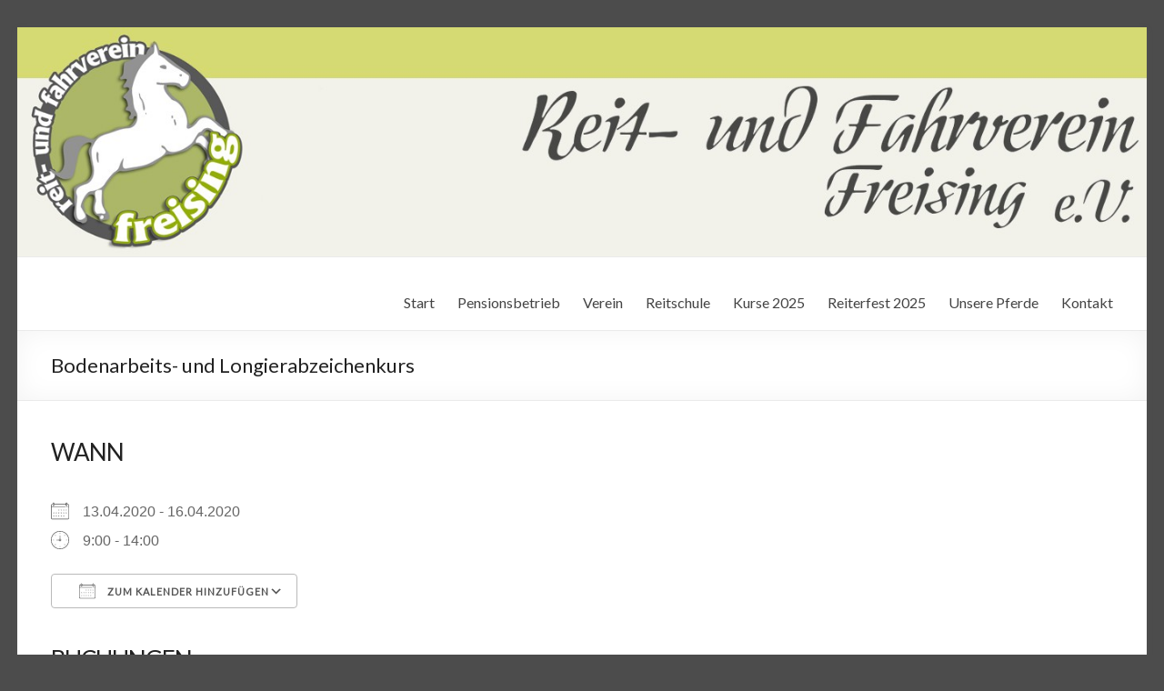

--- FILE ---
content_type: text/html; charset=UTF-8
request_url: https://www.rfv-freising.de/veranstaltungen/bodenarbeits-und-longierabzeichenkurs-2020/
body_size: 54849
content:
<!DOCTYPE html>
<!--[if IE 7]>
<html class="ie ie7" lang="de">
<![endif]-->
<!--[if IE 8]>
<html class="ie ie8" lang="de">
<![endif]-->
<!--[if !(IE 7) & !(IE 8)]><!-->
<html lang="de">
<!--<![endif]-->
<head>
	<meta charset="UTF-8" />
	<meta name="viewport" content="width=device-width, initial-scale=1">
	<link rel="profile" href="http://gmpg.org/xfn/11" />
	<title>Bodenarbeits- und Longierabzeichenkurs &#8211; Reit- und Fahrverein Freising</title>
<meta name='robots' content='max-image-preview:large' />
	<style>img:is([sizes="auto" i], [sizes^="auto," i]) { contain-intrinsic-size: 3000px 1500px }</style>
	<link rel='dns-prefetch' href='//vereinonline.org' />
<link rel='dns-prefetch' href='//fonts.googleapis.com' />
<link rel="alternate" type="application/rss+xml" title="Reit- und Fahrverein Freising &raquo; Feed" href="https://www.rfv-freising.de/feed/" />
<link rel="alternate" type="application/rss+xml" title="Reit- und Fahrverein Freising &raquo; Kommentar-Feed" href="https://www.rfv-freising.de/comments/feed/" />
<script type="text/javascript">
/* <![CDATA[ */
window._wpemojiSettings = {"baseUrl":"https:\/\/s.w.org\/images\/core\/emoji\/16.0.1\/72x72\/","ext":".png","svgUrl":"https:\/\/s.w.org\/images\/core\/emoji\/16.0.1\/svg\/","svgExt":".svg","source":{"concatemoji":"https:\/\/www.rfv-freising.de\/wp-includes\/js\/wp-emoji-release.min.js?ver=6.8.3"}};
/*! This file is auto-generated */
!function(s,n){var o,i,e;function c(e){try{var t={supportTests:e,timestamp:(new Date).valueOf()};sessionStorage.setItem(o,JSON.stringify(t))}catch(e){}}function p(e,t,n){e.clearRect(0,0,e.canvas.width,e.canvas.height),e.fillText(t,0,0);var t=new Uint32Array(e.getImageData(0,0,e.canvas.width,e.canvas.height).data),a=(e.clearRect(0,0,e.canvas.width,e.canvas.height),e.fillText(n,0,0),new Uint32Array(e.getImageData(0,0,e.canvas.width,e.canvas.height).data));return t.every(function(e,t){return e===a[t]})}function u(e,t){e.clearRect(0,0,e.canvas.width,e.canvas.height),e.fillText(t,0,0);for(var n=e.getImageData(16,16,1,1),a=0;a<n.data.length;a++)if(0!==n.data[a])return!1;return!0}function f(e,t,n,a){switch(t){case"flag":return n(e,"\ud83c\udff3\ufe0f\u200d\u26a7\ufe0f","\ud83c\udff3\ufe0f\u200b\u26a7\ufe0f")?!1:!n(e,"\ud83c\udde8\ud83c\uddf6","\ud83c\udde8\u200b\ud83c\uddf6")&&!n(e,"\ud83c\udff4\udb40\udc67\udb40\udc62\udb40\udc65\udb40\udc6e\udb40\udc67\udb40\udc7f","\ud83c\udff4\u200b\udb40\udc67\u200b\udb40\udc62\u200b\udb40\udc65\u200b\udb40\udc6e\u200b\udb40\udc67\u200b\udb40\udc7f");case"emoji":return!a(e,"\ud83e\udedf")}return!1}function g(e,t,n,a){var r="undefined"!=typeof WorkerGlobalScope&&self instanceof WorkerGlobalScope?new OffscreenCanvas(300,150):s.createElement("canvas"),o=r.getContext("2d",{willReadFrequently:!0}),i=(o.textBaseline="top",o.font="600 32px Arial",{});return e.forEach(function(e){i[e]=t(o,e,n,a)}),i}function t(e){var t=s.createElement("script");t.src=e,t.defer=!0,s.head.appendChild(t)}"undefined"!=typeof Promise&&(o="wpEmojiSettingsSupports",i=["flag","emoji"],n.supports={everything:!0,everythingExceptFlag:!0},e=new Promise(function(e){s.addEventListener("DOMContentLoaded",e,{once:!0})}),new Promise(function(t){var n=function(){try{var e=JSON.parse(sessionStorage.getItem(o));if("object"==typeof e&&"number"==typeof e.timestamp&&(new Date).valueOf()<e.timestamp+604800&&"object"==typeof e.supportTests)return e.supportTests}catch(e){}return null}();if(!n){if("undefined"!=typeof Worker&&"undefined"!=typeof OffscreenCanvas&&"undefined"!=typeof URL&&URL.createObjectURL&&"undefined"!=typeof Blob)try{var e="postMessage("+g.toString()+"("+[JSON.stringify(i),f.toString(),p.toString(),u.toString()].join(",")+"));",a=new Blob([e],{type:"text/javascript"}),r=new Worker(URL.createObjectURL(a),{name:"wpTestEmojiSupports"});return void(r.onmessage=function(e){c(n=e.data),r.terminate(),t(n)})}catch(e){}c(n=g(i,f,p,u))}t(n)}).then(function(e){for(var t in e)n.supports[t]=e[t],n.supports.everything=n.supports.everything&&n.supports[t],"flag"!==t&&(n.supports.everythingExceptFlag=n.supports.everythingExceptFlag&&n.supports[t]);n.supports.everythingExceptFlag=n.supports.everythingExceptFlag&&!n.supports.flag,n.DOMReady=!1,n.readyCallback=function(){n.DOMReady=!0}}).then(function(){return e}).then(function(){var e;n.supports.everything||(n.readyCallback(),(e=n.source||{}).concatemoji?t(e.concatemoji):e.wpemoji&&e.twemoji&&(t(e.twemoji),t(e.wpemoji)))}))}((window,document),window._wpemojiSettings);
/* ]]> */
</script>
<style id='wp-emoji-styles-inline-css' type='text/css'>

	img.wp-smiley, img.emoji {
		display: inline !important;
		border: none !important;
		box-shadow: none !important;
		height: 1em !important;
		width: 1em !important;
		margin: 0 0.07em !important;
		vertical-align: -0.1em !important;
		background: none !important;
		padding: 0 !important;
	}
</style>
<link rel='stylesheet' id='wp-block-library-css' href='https://www.rfv-freising.de/wp-includes/css/dist/block-library/style.min.css?ver=6.8.3' type='text/css' media='all' />
<style id='wp-block-library-theme-inline-css' type='text/css'>
.wp-block-audio :where(figcaption){color:#555;font-size:13px;text-align:center}.is-dark-theme .wp-block-audio :where(figcaption){color:#ffffffa6}.wp-block-audio{margin:0 0 1em}.wp-block-code{border:1px solid #ccc;border-radius:4px;font-family:Menlo,Consolas,monaco,monospace;padding:.8em 1em}.wp-block-embed :where(figcaption){color:#555;font-size:13px;text-align:center}.is-dark-theme .wp-block-embed :where(figcaption){color:#ffffffa6}.wp-block-embed{margin:0 0 1em}.blocks-gallery-caption{color:#555;font-size:13px;text-align:center}.is-dark-theme .blocks-gallery-caption{color:#ffffffa6}:root :where(.wp-block-image figcaption){color:#555;font-size:13px;text-align:center}.is-dark-theme :root :where(.wp-block-image figcaption){color:#ffffffa6}.wp-block-image{margin:0 0 1em}.wp-block-pullquote{border-bottom:4px solid;border-top:4px solid;color:currentColor;margin-bottom:1.75em}.wp-block-pullquote cite,.wp-block-pullquote footer,.wp-block-pullquote__citation{color:currentColor;font-size:.8125em;font-style:normal;text-transform:uppercase}.wp-block-quote{border-left:.25em solid;margin:0 0 1.75em;padding-left:1em}.wp-block-quote cite,.wp-block-quote footer{color:currentColor;font-size:.8125em;font-style:normal;position:relative}.wp-block-quote:where(.has-text-align-right){border-left:none;border-right:.25em solid;padding-left:0;padding-right:1em}.wp-block-quote:where(.has-text-align-center){border:none;padding-left:0}.wp-block-quote.is-large,.wp-block-quote.is-style-large,.wp-block-quote:where(.is-style-plain){border:none}.wp-block-search .wp-block-search__label{font-weight:700}.wp-block-search__button{border:1px solid #ccc;padding:.375em .625em}:where(.wp-block-group.has-background){padding:1.25em 2.375em}.wp-block-separator.has-css-opacity{opacity:.4}.wp-block-separator{border:none;border-bottom:2px solid;margin-left:auto;margin-right:auto}.wp-block-separator.has-alpha-channel-opacity{opacity:1}.wp-block-separator:not(.is-style-wide):not(.is-style-dots){width:100px}.wp-block-separator.has-background:not(.is-style-dots){border-bottom:none;height:1px}.wp-block-separator.has-background:not(.is-style-wide):not(.is-style-dots){height:2px}.wp-block-table{margin:0 0 1em}.wp-block-table td,.wp-block-table th{word-break:normal}.wp-block-table :where(figcaption){color:#555;font-size:13px;text-align:center}.is-dark-theme .wp-block-table :where(figcaption){color:#ffffffa6}.wp-block-video :where(figcaption){color:#555;font-size:13px;text-align:center}.is-dark-theme .wp-block-video :where(figcaption){color:#ffffffa6}.wp-block-video{margin:0 0 1em}:root :where(.wp-block-template-part.has-background){margin-bottom:0;margin-top:0;padding:1.25em 2.375em}
</style>
<style id='classic-theme-styles-inline-css' type='text/css'>
/*! This file is auto-generated */
.wp-block-button__link{color:#fff;background-color:#32373c;border-radius:9999px;box-shadow:none;text-decoration:none;padding:calc(.667em + 2px) calc(1.333em + 2px);font-size:1.125em}.wp-block-file__button{background:#32373c;color:#fff;text-decoration:none}
</style>
<style id='global-styles-inline-css' type='text/css'>
:root{--wp--preset--aspect-ratio--square: 1;--wp--preset--aspect-ratio--4-3: 4/3;--wp--preset--aspect-ratio--3-4: 3/4;--wp--preset--aspect-ratio--3-2: 3/2;--wp--preset--aspect-ratio--2-3: 2/3;--wp--preset--aspect-ratio--16-9: 16/9;--wp--preset--aspect-ratio--9-16: 9/16;--wp--preset--color--black: #000000;--wp--preset--color--cyan-bluish-gray: #abb8c3;--wp--preset--color--white: #ffffff;--wp--preset--color--pale-pink: #f78da7;--wp--preset--color--vivid-red: #cf2e2e;--wp--preset--color--luminous-vivid-orange: #ff6900;--wp--preset--color--luminous-vivid-amber: #fcb900;--wp--preset--color--light-green-cyan: #7bdcb5;--wp--preset--color--vivid-green-cyan: #00d084;--wp--preset--color--pale-cyan-blue: #8ed1fc;--wp--preset--color--vivid-cyan-blue: #0693e3;--wp--preset--color--vivid-purple: #9b51e0;--wp--preset--gradient--vivid-cyan-blue-to-vivid-purple: linear-gradient(135deg,rgba(6,147,227,1) 0%,rgb(155,81,224) 100%);--wp--preset--gradient--light-green-cyan-to-vivid-green-cyan: linear-gradient(135deg,rgb(122,220,180) 0%,rgb(0,208,130) 100%);--wp--preset--gradient--luminous-vivid-amber-to-luminous-vivid-orange: linear-gradient(135deg,rgba(252,185,0,1) 0%,rgba(255,105,0,1) 100%);--wp--preset--gradient--luminous-vivid-orange-to-vivid-red: linear-gradient(135deg,rgba(255,105,0,1) 0%,rgb(207,46,46) 100%);--wp--preset--gradient--very-light-gray-to-cyan-bluish-gray: linear-gradient(135deg,rgb(238,238,238) 0%,rgb(169,184,195) 100%);--wp--preset--gradient--cool-to-warm-spectrum: linear-gradient(135deg,rgb(74,234,220) 0%,rgb(151,120,209) 20%,rgb(207,42,186) 40%,rgb(238,44,130) 60%,rgb(251,105,98) 80%,rgb(254,248,76) 100%);--wp--preset--gradient--blush-light-purple: linear-gradient(135deg,rgb(255,206,236) 0%,rgb(152,150,240) 100%);--wp--preset--gradient--blush-bordeaux: linear-gradient(135deg,rgb(254,205,165) 0%,rgb(254,45,45) 50%,rgb(107,0,62) 100%);--wp--preset--gradient--luminous-dusk: linear-gradient(135deg,rgb(255,203,112) 0%,rgb(199,81,192) 50%,rgb(65,88,208) 100%);--wp--preset--gradient--pale-ocean: linear-gradient(135deg,rgb(255,245,203) 0%,rgb(182,227,212) 50%,rgb(51,167,181) 100%);--wp--preset--gradient--electric-grass: linear-gradient(135deg,rgb(202,248,128) 0%,rgb(113,206,126) 100%);--wp--preset--gradient--midnight: linear-gradient(135deg,rgb(2,3,129) 0%,rgb(40,116,252) 100%);--wp--preset--font-size--small: 13px;--wp--preset--font-size--medium: 20px;--wp--preset--font-size--large: 36px;--wp--preset--font-size--x-large: 42px;--wp--preset--spacing--20: 0.44rem;--wp--preset--spacing--30: 0.67rem;--wp--preset--spacing--40: 1rem;--wp--preset--spacing--50: 1.5rem;--wp--preset--spacing--60: 2.25rem;--wp--preset--spacing--70: 3.38rem;--wp--preset--spacing--80: 5.06rem;--wp--preset--shadow--natural: 6px 6px 9px rgba(0, 0, 0, 0.2);--wp--preset--shadow--deep: 12px 12px 50px rgba(0, 0, 0, 0.4);--wp--preset--shadow--sharp: 6px 6px 0px rgba(0, 0, 0, 0.2);--wp--preset--shadow--outlined: 6px 6px 0px -3px rgba(255, 255, 255, 1), 6px 6px rgba(0, 0, 0, 1);--wp--preset--shadow--crisp: 6px 6px 0px rgba(0, 0, 0, 1);}:where(.is-layout-flex){gap: 0.5em;}:where(.is-layout-grid){gap: 0.5em;}body .is-layout-flex{display: flex;}.is-layout-flex{flex-wrap: wrap;align-items: center;}.is-layout-flex > :is(*, div){margin: 0;}body .is-layout-grid{display: grid;}.is-layout-grid > :is(*, div){margin: 0;}:where(.wp-block-columns.is-layout-flex){gap: 2em;}:where(.wp-block-columns.is-layout-grid){gap: 2em;}:where(.wp-block-post-template.is-layout-flex){gap: 1.25em;}:where(.wp-block-post-template.is-layout-grid){gap: 1.25em;}.has-black-color{color: var(--wp--preset--color--black) !important;}.has-cyan-bluish-gray-color{color: var(--wp--preset--color--cyan-bluish-gray) !important;}.has-white-color{color: var(--wp--preset--color--white) !important;}.has-pale-pink-color{color: var(--wp--preset--color--pale-pink) !important;}.has-vivid-red-color{color: var(--wp--preset--color--vivid-red) !important;}.has-luminous-vivid-orange-color{color: var(--wp--preset--color--luminous-vivid-orange) !important;}.has-luminous-vivid-amber-color{color: var(--wp--preset--color--luminous-vivid-amber) !important;}.has-light-green-cyan-color{color: var(--wp--preset--color--light-green-cyan) !important;}.has-vivid-green-cyan-color{color: var(--wp--preset--color--vivid-green-cyan) !important;}.has-pale-cyan-blue-color{color: var(--wp--preset--color--pale-cyan-blue) !important;}.has-vivid-cyan-blue-color{color: var(--wp--preset--color--vivid-cyan-blue) !important;}.has-vivid-purple-color{color: var(--wp--preset--color--vivid-purple) !important;}.has-black-background-color{background-color: var(--wp--preset--color--black) !important;}.has-cyan-bluish-gray-background-color{background-color: var(--wp--preset--color--cyan-bluish-gray) !important;}.has-white-background-color{background-color: var(--wp--preset--color--white) !important;}.has-pale-pink-background-color{background-color: var(--wp--preset--color--pale-pink) !important;}.has-vivid-red-background-color{background-color: var(--wp--preset--color--vivid-red) !important;}.has-luminous-vivid-orange-background-color{background-color: var(--wp--preset--color--luminous-vivid-orange) !important;}.has-luminous-vivid-amber-background-color{background-color: var(--wp--preset--color--luminous-vivid-amber) !important;}.has-light-green-cyan-background-color{background-color: var(--wp--preset--color--light-green-cyan) !important;}.has-vivid-green-cyan-background-color{background-color: var(--wp--preset--color--vivid-green-cyan) !important;}.has-pale-cyan-blue-background-color{background-color: var(--wp--preset--color--pale-cyan-blue) !important;}.has-vivid-cyan-blue-background-color{background-color: var(--wp--preset--color--vivid-cyan-blue) !important;}.has-vivid-purple-background-color{background-color: var(--wp--preset--color--vivid-purple) !important;}.has-black-border-color{border-color: var(--wp--preset--color--black) !important;}.has-cyan-bluish-gray-border-color{border-color: var(--wp--preset--color--cyan-bluish-gray) !important;}.has-white-border-color{border-color: var(--wp--preset--color--white) !important;}.has-pale-pink-border-color{border-color: var(--wp--preset--color--pale-pink) !important;}.has-vivid-red-border-color{border-color: var(--wp--preset--color--vivid-red) !important;}.has-luminous-vivid-orange-border-color{border-color: var(--wp--preset--color--luminous-vivid-orange) !important;}.has-luminous-vivid-amber-border-color{border-color: var(--wp--preset--color--luminous-vivid-amber) !important;}.has-light-green-cyan-border-color{border-color: var(--wp--preset--color--light-green-cyan) !important;}.has-vivid-green-cyan-border-color{border-color: var(--wp--preset--color--vivid-green-cyan) !important;}.has-pale-cyan-blue-border-color{border-color: var(--wp--preset--color--pale-cyan-blue) !important;}.has-vivid-cyan-blue-border-color{border-color: var(--wp--preset--color--vivid-cyan-blue) !important;}.has-vivid-purple-border-color{border-color: var(--wp--preset--color--vivid-purple) !important;}.has-vivid-cyan-blue-to-vivid-purple-gradient-background{background: var(--wp--preset--gradient--vivid-cyan-blue-to-vivid-purple) !important;}.has-light-green-cyan-to-vivid-green-cyan-gradient-background{background: var(--wp--preset--gradient--light-green-cyan-to-vivid-green-cyan) !important;}.has-luminous-vivid-amber-to-luminous-vivid-orange-gradient-background{background: var(--wp--preset--gradient--luminous-vivid-amber-to-luminous-vivid-orange) !important;}.has-luminous-vivid-orange-to-vivid-red-gradient-background{background: var(--wp--preset--gradient--luminous-vivid-orange-to-vivid-red) !important;}.has-very-light-gray-to-cyan-bluish-gray-gradient-background{background: var(--wp--preset--gradient--very-light-gray-to-cyan-bluish-gray) !important;}.has-cool-to-warm-spectrum-gradient-background{background: var(--wp--preset--gradient--cool-to-warm-spectrum) !important;}.has-blush-light-purple-gradient-background{background: var(--wp--preset--gradient--blush-light-purple) !important;}.has-blush-bordeaux-gradient-background{background: var(--wp--preset--gradient--blush-bordeaux) !important;}.has-luminous-dusk-gradient-background{background: var(--wp--preset--gradient--luminous-dusk) !important;}.has-pale-ocean-gradient-background{background: var(--wp--preset--gradient--pale-ocean) !important;}.has-electric-grass-gradient-background{background: var(--wp--preset--gradient--electric-grass) !important;}.has-midnight-gradient-background{background: var(--wp--preset--gradient--midnight) !important;}.has-small-font-size{font-size: var(--wp--preset--font-size--small) !important;}.has-medium-font-size{font-size: var(--wp--preset--font-size--medium) !important;}.has-large-font-size{font-size: var(--wp--preset--font-size--large) !important;}.has-x-large-font-size{font-size: var(--wp--preset--font-size--x-large) !important;}
:where(.wp-block-post-template.is-layout-flex){gap: 1.25em;}:where(.wp-block-post-template.is-layout-grid){gap: 1.25em;}
:where(.wp-block-columns.is-layout-flex){gap: 2em;}:where(.wp-block-columns.is-layout-grid){gap: 2em;}
:root :where(.wp-block-pullquote){font-size: 1.5em;line-height: 1.6;}
</style>
<link rel='stylesheet' id='events-manager-css' href='https://www.rfv-freising.de/wp-content/plugins/events-manager/includes/css/events-manager.min.css?ver=7.0.5' type='text/css' media='all' />
<link rel='stylesheet' id='vereinonline-css' href='https://vereinonline.org/admin/webservices/vereinonline/vereinonline.css?ver=6.8.3' type='text/css' media='all' />
<link rel='stylesheet' id='spacious_style-css' href='https://www.rfv-freising.de/wp-content/themes/spacious/style.css?ver=6.8.3' type='text/css' media='all' />
<style id='spacious_style-inline-css' type='text/css'>
.previous a:hover, .next a:hover, a, #site-title a:hover, .main-navigation ul li.current_page_item a, .main-navigation ul li:hover > a, .main-navigation ul li ul li a:hover, .main-navigation ul li ul li:hover > a, .main-navigation ul li.current-menu-item ul li a:hover, .main-navigation ul li:hover > .sub-toggle, .main-navigation a:hover, .main-navigation ul li.current-menu-item a, .main-navigation ul li.current_page_ancestor a, .main-navigation ul li.current-menu-ancestor a, .main-navigation ul li.current_page_item a, .main-navigation ul li:hover > a, .small-menu a:hover, .small-menu ul li.current-menu-item a, .small-menu ul li.current_page_ancestor a, .small-menu ul li.current-menu-ancestor a, .small-menu ul li.current_page_item a, .small-menu ul li:hover > a, .breadcrumb a:hover, .tg-one-half .widget-title a:hover, .tg-one-third .widget-title a:hover, .tg-one-fourth .widget-title a:hover, .pagination a span:hover, #content .comments-area a.comment-permalink:hover, .comments-area .comment-author-link a:hover, .comment .comment-reply-link:hover, .nav-previous a:hover, .nav-next a:hover, #wp-calendar #today, .footer-widgets-area a:hover, .footer-socket-wrapper .copyright a:hover, .read-more, .more-link, .post .entry-title a:hover, .page .entry-title a:hover, .post .entry-meta a:hover, .type-page .entry-meta a:hover, .single #content .tags a:hover, .widget_testimonial .testimonial-icon:before, .header-action .search-wrapper:hover .fa{color:#adb160;}.spacious-button, input[type="reset"], input[type="button"], input[type="submit"], button, #featured-slider .slider-read-more-button, #controllers a:hover, #controllers a.active, .pagination span ,.site-header .menu-toggle:hover, .call-to-action-button, .comments-area .comment-author-link span, a#back-top:before, .post .entry-meta .read-more-link, a#scroll-up, .search-form span, .main-navigation .tg-header-button-wrap.button-one a{background-color:#adb160;}.main-small-navigation li:hover, .main-small-navigation ul > .current_page_item, .main-small-navigation ul > .current-menu-item, .spacious-woocommerce-cart-views .cart-value{background:#adb160;}.main-navigation ul li ul, .widget_testimonial .testimonial-post{border-top-color:#adb160;}blockquote, .call-to-action-content-wrapper{border-left-color:#adb160;}.site-header .menu-toggle:hover.entry-meta a.read-more:hover,#featured-slider .slider-read-more-button:hover,.call-to-action-button:hover,.entry-meta .read-more-link:hover,.spacious-button:hover, input[type="reset"]:hover, input[type="button"]:hover, input[type="submit"]:hover, button:hover{background:#7b7f2e;}.pagination a span:hover, .main-navigation .tg-header-button-wrap.button-one a{border-color:#adb160;}.widget-title span{border-bottom-color:#adb160;}.widget_service_block a.more-link:hover, .widget_featured_single_post a.read-more:hover,#secondary a:hover,logged-in-as:hover  a,.single-page p a:hover{color:#7b7f2e;}.main-navigation .tg-header-button-wrap.button-one a:hover{background-color:#7b7f2e;}
</style>
<link rel='stylesheet' id='spacious-genericons-css' href='https://www.rfv-freising.de/wp-content/themes/spacious/genericons/genericons.css?ver=3.3.1' type='text/css' media='all' />
<link rel='stylesheet' id='spacious-font-awesome-css' href='https://www.rfv-freising.de/wp-content/themes/spacious/font-awesome/css/font-awesome.min.css?ver=4.7.0' type='text/css' media='all' />
<link rel='stylesheet' id='spacious_googlefonts-css' href='//fonts.googleapis.com/css?family=Lato&#038;1&#038;display=swap&#038;ver=1.9.4' type='text/css' media='all' />
<script type="text/javascript" src="https://www.rfv-freising.de/wp-includes/js/jquery/jquery.min.js?ver=3.7.1" id="jquery-core-js"></script>
<script type="text/javascript" src="https://www.rfv-freising.de/wp-includes/js/jquery/jquery-migrate.min.js?ver=3.4.1" id="jquery-migrate-js"></script>
<script type="text/javascript" src="https://www.rfv-freising.de/wp-includes/js/jquery/ui/core.min.js?ver=1.13.3" id="jquery-ui-core-js"></script>
<script type="text/javascript" src="https://www.rfv-freising.de/wp-includes/js/jquery/ui/mouse.min.js?ver=1.13.3" id="jquery-ui-mouse-js"></script>
<script type="text/javascript" src="https://www.rfv-freising.de/wp-includes/js/jquery/ui/sortable.min.js?ver=1.13.3" id="jquery-ui-sortable-js"></script>
<script type="text/javascript" src="https://www.rfv-freising.de/wp-includes/js/jquery/ui/datepicker.min.js?ver=1.13.3" id="jquery-ui-datepicker-js"></script>
<script type="text/javascript" id="jquery-ui-datepicker-js-after">
/* <![CDATA[ */
jQuery(function(jQuery){jQuery.datepicker.setDefaults({"closeText":"Schlie\u00dfen","currentText":"Heute","monthNames":["Januar","Februar","M\u00e4rz","April","Mai","Juni","Juli","August","September","Oktober","November","Dezember"],"monthNamesShort":["Jan.","Feb.","M\u00e4rz","Apr.","Mai","Juni","Juli","Aug.","Sep.","Okt.","Nov.","Dez."],"nextText":"Weiter","prevText":"Zur\u00fcck","dayNames":["Sonntag","Montag","Dienstag","Mittwoch","Donnerstag","Freitag","Samstag"],"dayNamesShort":["So.","Mo.","Di.","Mi.","Do.","Fr.","Sa."],"dayNamesMin":["S","M","D","M","D","F","S"],"dateFormat":"d. MM yy","firstDay":1,"isRTL":false});});
/* ]]> */
</script>
<script type="text/javascript" src="https://www.rfv-freising.de/wp-includes/js/jquery/ui/resizable.min.js?ver=1.13.3" id="jquery-ui-resizable-js"></script>
<script type="text/javascript" src="https://www.rfv-freising.de/wp-includes/js/jquery/ui/draggable.min.js?ver=1.13.3" id="jquery-ui-draggable-js"></script>
<script type="text/javascript" src="https://www.rfv-freising.de/wp-includes/js/jquery/ui/controlgroup.min.js?ver=1.13.3" id="jquery-ui-controlgroup-js"></script>
<script type="text/javascript" src="https://www.rfv-freising.de/wp-includes/js/jquery/ui/checkboxradio.min.js?ver=1.13.3" id="jquery-ui-checkboxradio-js"></script>
<script type="text/javascript" src="https://www.rfv-freising.de/wp-includes/js/jquery/ui/button.min.js?ver=1.13.3" id="jquery-ui-button-js"></script>
<script type="text/javascript" src="https://www.rfv-freising.de/wp-includes/js/jquery/ui/dialog.min.js?ver=1.13.3" id="jquery-ui-dialog-js"></script>
<script type="text/javascript" id="events-manager-js-extra">
/* <![CDATA[ */
var EM = {"ajaxurl":"https:\/\/www.rfv-freising.de\/wp-admin\/admin-ajax.php","locationajaxurl":"https:\/\/www.rfv-freising.de\/wp-admin\/admin-ajax.php?action=locations_search","firstDay":"1","locale":"de","dateFormat":"yy-mm-dd","ui_css":"https:\/\/www.rfv-freising.de\/wp-content\/plugins\/events-manager\/includes\/css\/jquery-ui\/build.min.css","show24hours":"1","is_ssl":"1","autocomplete_limit":"10","calendar":{"breakpoints":{"small":560,"medium":908,"large":false}},"phone":"","datepicker":{"format":"d.m.Y","locale":"de"},"search":{"breakpoints":{"small":650,"medium":850,"full":false}},"url":"https:\/\/www.rfv-freising.de\/wp-content\/plugins\/events-manager","assets":{"input.em-uploader":{"js":{"em-uploader":{"url":"https:\/\/www.rfv-freising.de\/wp-content\/plugins\/events-manager\/includes\/js\/em-uploader.js?v=7.0.5","event":"em_uploader_ready"}}},".em-recurrence-sets, .em-timezone":{"js":{"luxon":{"url":"luxon\/luxon.js?v=7.0.5","event":"em_luxon_ready"}}},".em-booking-form, #em-booking-form, .em-booking-recurring, .em-event-booking-form":{"js":{"em-bookings":{"url":"https:\/\/www.rfv-freising.de\/wp-content\/plugins\/events-manager\/includes\/js\/bookingsform.js?v=7.0.5","event":"em_booking_form_js_loaded"}}}},"cached":"1","bookingInProgress":"Bitte warte, w\u00e4hrend die Buchung abgeschickt wird.","tickets_save":"Ticket speichern","bookingajaxurl":"https:\/\/www.rfv-freising.de\/wp-admin\/admin-ajax.php","bookings_export_save":"Buchungen exportieren","bookings_settings_save":"Einstellungen speichern","booking_delete":"Bist du dir sicher, dass du es l\u00f6schen m\u00f6chtest?","booking_offset":"30","bookings":{"submit_button":{"text":{"default":"Anmeldung abschicken","free":"Anmeldung abschicken","payment":"Anmeldung abschicken","processing":"Verarbeitung \u2026"}},"update_listener":""},"bb_full":"Ausverkauft","bb_book":"Jetzt buchen","bb_booking":"Buche ...","bb_booked":"Buchung abgesendet","bb_error":"Buchung Fehler. Nochmal versuchen?","bb_cancel":"Abbrechen","bb_canceling":"Stornieren ...","bb_cancelled":"Abgesagt","bb_cancel_error":"Stornierung Fehler. Nochmal versuchen?","txt_search":"Suche","txt_searching":"Suche...","txt_loading":"Wird geladen\u00a0\u2026"};
/* ]]> */
</script>
<script type="text/javascript" src="https://www.rfv-freising.de/wp-content/plugins/events-manager/includes/js/events-manager.js?ver=7.0.5" id="events-manager-js"></script>
<script type="text/javascript" src="https://www.rfv-freising.de/wp-content/plugins/events-manager/includes/external/flatpickr/l10n/de.js?ver=7.0.5" id="em-flatpickr-localization-js"></script>
<script type="text/javascript" src="https://vereinonline.org/admin/webservices/vereinonline/vereinonline.js?ver%5B0%5D=jquery" id="vereinonline-js-js"></script>
<script type="text/javascript" src="https://www.rfv-freising.de/wp-content/themes/spacious/js/spacious-custom.js?ver=6.8.3" id="spacious-custom-js"></script>
<!--[if lte IE 8]>
<script type="text/javascript" src="https://www.rfv-freising.de/wp-content/themes/spacious/js/html5shiv.min.js?ver=6.8.3" id="html5-js"></script>
<![endif]-->
<link rel="https://api.w.org/" href="https://www.rfv-freising.de/wp-json/" /><link rel="EditURI" type="application/rsd+xml" title="RSD" href="https://www.rfv-freising.de/xmlrpc.php?rsd" />
<meta name="generator" content="WordPress 6.8.3" />
<link rel="canonical" href="https://www.rfv-freising.de/veranstaltungen/bodenarbeits-und-longierabzeichenkurs-2020/" />
<link rel='shortlink' href='https://www.rfv-freising.de/?p=837' />
<link rel="alternate" title="oEmbed (JSON)" type="application/json+oembed" href="https://www.rfv-freising.de/wp-json/oembed/1.0/embed?url=https%3A%2F%2Fwww.rfv-freising.de%2Fveranstaltungen%2Fbodenarbeits-und-longierabzeichenkurs-2020%2F" />
<link rel="alternate" title="oEmbed (XML)" type="text/xml+oembed" href="https://www.rfv-freising.de/wp-json/oembed/1.0/embed?url=https%3A%2F%2Fwww.rfv-freising.de%2Fveranstaltungen%2Fbodenarbeits-und-longierabzeichenkurs-2020%2F&#038;format=xml" />
	<style type="text/css">
			#site-title,
		#site-description {
			position: absolute;
			clip: rect(1px, 1px, 1px, 1px);
		}
		</style>
	<style type="text/css" id="custom-background-css">
body.custom-background { background-color: #4c4c4c; }
</style>
			<style type="text/css"> blockquote { border-left: 3px solid #adb160; }
			.spacious-button, input[type="reset"], input[type="button"], input[type="submit"], button { background-color: #adb160; }
			.previous a:hover, .next a:hover { 	color: #adb160; }
			a { color: #adb160; }
			#site-title a:hover { color: #adb160; }
			.main-navigation ul li.current_page_item a, .main-navigation ul li:hover > a { color: #adb160; }
			.main-navigation ul li ul { border-top: 1px solid #adb160; }
			.main-navigation ul li ul li a:hover, .main-navigation ul li ul li:hover > a, .main-navigation ul li.current-menu-item ul li a:hover, .main-navigation ul li:hover > .sub-toggle { color: #adb160; }
			.site-header .menu-toggle:hover.entry-meta a.read-more:hover,#featured-slider .slider-read-more-button:hover,.call-to-action-button:hover,.entry-meta .read-more-link:hover,.spacious-button:hover, input[type="reset"]:hover, input[type="button"]:hover, input[type="submit"]:hover, button:hover { background: #7b7f2e; }
			.main-small-navigation li:hover { background: #adb160; }
			.main-small-navigation ul > .current_page_item, .main-small-navigation ul > .current-menu-item { background: #adb160; }
			.main-navigation a:hover, .main-navigation ul li.current-menu-item a, .main-navigation ul li.current_page_ancestor a, .main-navigation ul li.current-menu-ancestor a, .main-navigation ul li.current_page_item a, .main-navigation ul li:hover > a  { color: #adb160; }
			.small-menu a:hover, .small-menu ul li.current-menu-item a, .small-menu ul li.current_page_ancestor a, .small-menu ul li.current-menu-ancestor a, .small-menu ul li.current_page_item a, .small-menu ul li:hover > a { color: #adb160; }
			#featured-slider .slider-read-more-button { background-color: #adb160; }
			#controllers a:hover, #controllers a.active { background-color: #adb160; color: #adb160; }
			.widget_service_block a.more-link:hover, .widget_featured_single_post a.read-more:hover,#secondary a:hover,logged-in-as:hover  a,.single-page p a:hover{ color: #7b7f2e; }
			.breadcrumb a:hover { color: #adb160; }
			.tg-one-half .widget-title a:hover, .tg-one-third .widget-title a:hover, .tg-one-fourth .widget-title a:hover { color: #adb160; }
			.pagination span ,.site-header .menu-toggle:hover{ background-color: #adb160; }
			.pagination a span:hover { color: #adb160; border-color: #adb160; }
			.widget_testimonial .testimonial-post { border-color: #adb160 #EAEAEA #EAEAEA #EAEAEA; }
			.call-to-action-content-wrapper { border-color: #EAEAEA #EAEAEA #EAEAEA #adb160; }
			.call-to-action-button { background-color: #adb160; }
			#content .comments-area a.comment-permalink:hover { color: #adb160; }
			.comments-area .comment-author-link a:hover { color: #adb160; }
			.comments-area .comment-author-link span { background-color: #adb160; }
			.comment .comment-reply-link:hover { color: #adb160; }
			.nav-previous a:hover, .nav-next a:hover { color: #adb160; }
			#wp-calendar #today { color: #adb160; }
			.widget-title span { border-bottom: 2px solid #adb160; }
			.footer-widgets-area a:hover { color: #adb160 !important; }
			.footer-socket-wrapper .copyright a:hover { color: #adb160; }
			a#back-top:before { background-color: #adb160; }
			.read-more, .more-link { color: #adb160; }
			.post .entry-title a:hover, .page .entry-title a:hover { color: #adb160; }
			.post .entry-meta .read-more-link { background-color: #adb160; }
			.post .entry-meta a:hover, .type-page .entry-meta a:hover { color: #adb160; }
			.single #content .tags a:hover { color: #adb160; }
			.widget_testimonial .testimonial-icon:before { color: #adb160; }
			a#scroll-up { background-color: #adb160; }
			.search-form span { background-color: #adb160; }.header-action .search-wrapper:hover .fa{ color: #adb160} .spacious-woocommerce-cart-views .cart-value { background:#adb160}.main-navigation .tg-header-button-wrap.button-one a{background-color:#adb160} .main-navigation .tg-header-button-wrap.button-one a{border-color:#adb160}.main-navigation .tg-header-button-wrap.button-one a:hover{background-color:#7b7f2e}.main-navigation .tg-header-button-wrap.button-one a:hover{border-color:#7b7f2e}</style>
		</head>

<body class="wp-singular event-template-default single single-event postid-837 custom-background wp-embed-responsive wp-theme-spacious no-sidebar-full-width narrow-1218">


<div id="page" class="hfeed site">
	<a class="skip-link screen-reader-text" href="#main">Zum Inhalt springen</a>

	
	
	<header id="masthead" class="site-header clearfix spacious-header-display-one">

		
		<div id="wp-custom-header" class="wp-custom-header"><img src="https://www.rfv-freising.de/wp-content/uploads/2014/09/cropped-rfv-logo.jpg" class="header-image" width="1400" height="284" alt="Reit- und Fahrverein Freising"></div>
		<div id="header-text-nav-container" class="">

			<div class="inner-wrap" id="spacious-header-display-one">

				<div id="header-text-nav-wrap" class="clearfix">
					<div id="header-left-section">
													<div id="header-logo-image">

								
							</div><!-- #header-logo-image -->

							
						<div id="header-text" class="screen-reader-text">
															<h3 id="site-title">
									<a href="https://www.rfv-freising.de/"
									   title="Reit- und Fahrverein Freising"
									   rel="home">Reit- und Fahrverein Freising</a>
								</h3>
							<!-- #site-description -->
						</div><!-- #header-text -->

					</div><!-- #header-left-section -->
					<div id="header-right-section">
						
													<div class="header-action">
															</div>
						
						
		<nav id="site-navigation" class="main-navigation clearfix   " role="navigation">
			<p class="menu-toggle">
				<span class="screen-reader-text">Menü</span>
			</p>
			<div class="menu-primary-container"><ul id="menu-navigation" class="menu"><li id="menu-item-43" class="menu-item menu-item-type-post_type menu-item-object-page menu-item-home menu-item-43"><a href="https://www.rfv-freising.de/">Start</a></li>
<li id="menu-item-72" class="menu-item menu-item-type-post_type menu-item-object-page menu-item-72"><a href="https://www.rfv-freising.de/pensionsbetrieb/">Pensionsbetrieb</a></li>
<li id="menu-item-52" class="menu-item menu-item-type-post_type menu-item-object-page menu-item-has-children menu-item-52"><a href="https://www.rfv-freising.de/unser-verein/">Verein</a>
<ul class="sub-menu">
	<li id="menu-item-178" class="menu-item menu-item-type-post_type menu-item-object-page menu-item-178"><a href="https://www.rfv-freising.de/schulbetrieb/anmeldeformulare/">Mitgliedschaft</a></li>
	<li id="menu-item-53" class="menu-item menu-item-type-post_type menu-item-object-page menu-item-53"><a href="https://www.rfv-freising.de/unser-verein/vorstand/">Vorstand</a></li>
	<li id="menu-item-47" class="menu-item menu-item-type-post_type menu-item-object-page menu-item-47"><a href="https://www.rfv-freising.de/beispiel-seite/">Unsere Satzung</a></li>
</ul>
</li>
<li id="menu-item-46" class="menu-item menu-item-type-post_type menu-item-object-page menu-item-has-children menu-item-46"><a href="https://www.rfv-freising.de/schulbetrieb/">Reitschule</a>
<ul class="sub-menu">
	<li id="menu-item-133" class="menu-item menu-item-type-post_type menu-item-object-page menu-item-133"><a href="https://www.rfv-freising.de/schulbetrieb/reiten-lernen/">Überblick</a></li>
	<li id="menu-item-147" class="menu-item menu-item-type-post_type menu-item-object-page menu-item-147"><a href="https://www.rfv-freising.de/schulbetrieb/voltigieren-lernen/">Infos &#038; Preise</a></li>
</ul>
</li>
<li id="menu-item-1333" class="menu-item menu-item-type-post_type menu-item-object-page menu-item-has-children menu-item-1333"><a href="https://www.rfv-freising.de/kurse-2022/">Kurse 2025</a>
<ul class="sub-menu">
	<li id="menu-item-1230" class="menu-item menu-item-type-post_type menu-item-object-page menu-item-1230"><a href="https://www.rfv-freising.de/schulbetrieb/ferienkurse-2022/">Ferienkurse</a></li>
	<li id="menu-item-1243" class="menu-item menu-item-type-post_type menu-item-object-page menu-item-1243"><a href="https://www.rfv-freising.de/workshops-2022/">Workshops</a></li>
</ul>
</li>
<li id="menu-item-2087" class="menu-item menu-item-type-post_type menu-item-object-page menu-item-2087"><a href="https://www.rfv-freising.de/reiterfest-2025/">Reiterfest 2025</a></li>
<li id="menu-item-131" class="menu-item menu-item-type-post_type menu-item-object-page menu-item-131"><a href="https://www.rfv-freising.de/unsere-pferde/">Unsere Pferde</a></li>
<li id="menu-item-44" class="menu-item menu-item-type-post_type menu-item-object-page menu-item-44"><a href="https://www.rfv-freising.de/kontakt/">Kontakt</a></li>
</ul></div>		</nav>

		
					</div><!-- #header-right-section -->

				</div><!-- #header-text-nav-wrap -->
			</div><!-- .inner-wrap -->
					</div><!-- #header-text-nav-container -->

		
						<div class="header-post-title-container clearfix">
					<div class="inner-wrap">
						<div class="post-title-wrapper">
																								<h1 class="header-post-title-class">Bodenarbeits- und Longierabzeichenkurs</h1>
																						</div>
											</div>
				</div>
					</header>
			<div id="main" class="clearfix">
		<div class="inner-wrap">

	
	<div id="primary">
		<div id="content" class="clearfix">
			
				
<article id="post-837" class="post-837 event type-event status-publish hentry">
		<div class="entry-content clearfix">
		<div class="em em-view-container" id="em-view-6" data-view="event">
	<div class="em pixelbones em-item em-item-single em-event em-event-single em-event-28 " id="em-event-6" data-view-id="6">
		
<section class="em-item-header"  style="--default-border:#a8d144;">
	
	<div class="em-item-meta">
		<section class="em-item-meta-column">
			<section class="em-event-when">
				<h3>Wann</h3>
				<div class="em-item-meta-line em-event-date em-event-meta-datetime">
					<span class="em-icon-calendar em-icon"></span>
					13.04.2020 - 16.04.2020&nbsp;&nbsp;&nbsp;&nbsp;
				</div>
				<div class="em-item-meta-line em-event-time em-event-meta-datetime">
					<span class="em-icon-clock em-icon"></span>
					9:00 - 14:00
				</div>
									<button type="button" class="em-event-add-to-calendar em-tooltip-ddm em-clickable input" data-button-width="match" data-tooltip-class="em-add-to-calendar-tooltip" data-content="em-event-add-to-colendar-content-1477566915"><span class="em-icon em-icon-calendar"></span> Zum Kalender hinzufügen</button>
					<div class="em-tooltip-ddm-content em-event-add-to-calendar-content" id="em-event-add-to-colendar-content-1477566915">
						<a class="em-a2c-download" href="https://www.rfv-freising.de/veranstaltungen/bodenarbeits-und-longierabzeichenkurs-2020/ical/" target="_blank">ICS herunterladen</a>
						<a class="em-a2c-google" href="https://www.google.com/calendar/event?action=TEMPLATE&#038;text=Bodenarbeits-+und+Longierabzeichenkurs&#038;dates=20200413T090000/20200416T140000&#038;details=%3Ca+href%3D%22https%3A%2F%2Fwww.rfv-freising.de%2Fwp-content%2Fuploads%2F2018%2F03%2F11891234_839409582779945_5559667633375290061_n.jpg%22%3E%3C%2Fa%3E%3Cb%3E%3C%2Fb%3ELIEBE+TEILNEHMER%2CAUGRUND+DER+AKTUELLEN+LAGE+MUSS+DER+KURS+LEIDER+ENTFALLEN.+BEREITS+BEGLICHENE+KURSGEB%C3%9CHREN+WERDEN+ZUR%C3%9CCK%C3%9CBERWIESEN.+WIR+BEDAUERN+DIES+SEHR+UND+HOFFEN%2C+DASS+WIR+BALD+WIEDER+KURSE+ANBIETEN+KONNEN.EUER+RFV+FREISING+E.V.%3Cb%3E%3Cdel%3EBodenarbeits-+und+Longierabzeichenkurs%3C%2Fdel%3E%3C%2Fb%3E%26nbsp%3B%3Cdel%3E%3Cem%3E%3Cb%3EHinweis%3A+Bitte+gib+im+Kommentarfeld+dein+Alter+sowie+das+angestrebte+Abzeichen+mit+an+%28Bodenarbeits-+oder+Longierabzeichen+und+welche+Klasse%29.%3C%2Fb%3E%3C%2Fem%3E%3C%2Fdel%3E%3Cdel%3EDer+%3Cstrong%3EReit-+und+Fahrverein+Freising%3C%2Fstrong%3E+veranstaltet+in+den+Osterferien+einen+Longier-+u.+Bodenarbeitskurs+unter+der+Leitung+von+Angela+Struck+und+Laura+Lutz.+Die+Teilnehmer%C2%A0werden+in+diesem+Kurs+auf+die+anschlie%C3%9Fende+Abnahme+des+Longierabzeichens+oder+des+Abzeichens+Bodenarbeit+vorbereitet.%3C%2Fdel%3E%3Cdel%3E%3Cstrong%3E%C2%A0%3C%2Fstrong%3E%3Cstrong%3ETermin%3A+%C2%A0+%C2%A0+%C2%A0+%C2%A0+%C2%A0+%C2%A0+%C2%A0+%C2%A0+%C2%A0+%C2%A0+%C2%A0+%C2%A0+%C2%A0+%C2%A0+Mo+13.04.2020+bis+Do...&#038;location=&#038;trp=false&#038;sprop=https%3A%2F%2Fwww.rfv-freising.de%2Fveranstaltungen%2Fbodenarbeits-und-longierabzeichenkurs-2020%2F&#038;sprop=name:Reit-+und+Fahrverein+Freising&#038;ctz=UTC%2B1" target="_blank">Google Kalender</a>
						<a class="em-a2c-apple" href="webcal://www.rfv-freising.de/veranstaltungen/bodenarbeits-und-longierabzeichenkurs-2020/ical/" target="_blank">iCalendar</a>
						<a class="em-a2c-office" href="https://outlook.office.com/calendar/0/deeplink/compose?allday=false&#038;body=%3Ca+href%3D%22https%3A%2F%2Fwww.rfv-freising.de%2Fwp-content%2Fuploads%2F2018%2F03%2F11891234_839409582779945_5559667633375290061_n.jpg%22%3E%3C%2Fa%3E%3Cb%3E%3C%2Fb%3ELIEBE+TEILNEHMER%2CAUGRUND+DER+AKTUELLEN+LAGE+MUSS+DER+KURS+LEIDER+ENTFALLEN.+BEREITS+BEGLICHENE+KURSGEB%C3%9CHREN+WERDEN+ZUR%C3%9CCK%C3%9CBERWIESEN.+WIR+BEDAUERN+DIES+SEHR+UND+HOFFEN%2C+DASS+WIR+BALD+WIEDER+KURSE+ANBIETEN+KONNEN.EUER+RFV+FREISING+E.V.%3Cb%3E%3Cdel%3EBodenarbeits-+und+Longierabzeichenkurs%3C%2Fdel%3E%3C%2Fb%3E%26nbsp%3B%3Cdel%3E%3Cem%3E%3Cb%3EHinweis%3A+Bitte+gib+im+Kommentarfeld+dein+Alter+sowie+das+angestrebte+Abzeichen+mit+an+%28Bodenarbeits-+oder+Longierabzeichen+und+welche+Klasse%29.%3C%2Fb%3E%3C%2Fem%3E%3C%2Fdel%3E%3Cdel%3EDer+%3Cstrong%3EReit-+und+Fahrverein+Freising%3C%2Fstrong%3E+veranstaltet+in+den+Osterferien+einen+Longier-+u.+Bodenarbeitskurs+unter+der+Leitung+von+Angela+Struck+und+Laura+Lutz.+Die+Teilnehmer%C2%A0werden+in+diesem+Kurs+auf+die+anschlie%C3%9Fende+Abnahme+des+Longierabzeichens+oder+des+Abzeichens+Bodenarbeit+vorbereitet.%3C%2Fdel%3E%3Cdel%3E%3Cstrong%3E%C2%A0%3C%2Fstrong%3E%3Cstrong%3ETermin%3A+%C2%A0+%C2%A0+%C2%A0+%C2%A0+%C2%A0+%C2%A0+%C2%A0+%C2%A0+%C2%A0+%C2%A0+%C2%A0+%C2%A0+%C2%A0+%C2%A0+Mo+13.04.2020+bis+Do+16.04.2020%3C%2Fstrong%3E%3Cstrong%3E%C2%A0+%3C%2Fstrong%3E%2809%3A00+bis+14%3A00+Uhr%29%3C%2Fdel%3E...&#038;location=&#038;path=/calendar/action/compose&#038;rru=addevent&#038;startdt=2020-04-13T09%3A00%3A00%2B01%3A00&#038;enddt=2020-04-16T14%3A00%3A00%2B01%3A00&#038;subject=Bodenarbeits-+und+Longierabzeichenkurs" target="_blank">Office 365</a>
						<a class="em-a2c-outlook" href="https://outlook.live.com/calendar/0/deeplink/compose?allday=false&#038;body=%3Ca+href%3D%22https%3A%2F%2Fwww.rfv-freising.de%2Fwp-content%2Fuploads%2F2018%2F03%2F11891234_839409582779945_5559667633375290061_n.jpg%22%3E%3C%2Fa%3E%3Cb%3E%3C%2Fb%3ELIEBE+TEILNEHMER%2CAUGRUND+DER+AKTUELLEN+LAGE+MUSS+DER+KURS+LEIDER+ENTFALLEN.+BEREITS+BEGLICHENE+KURSGEB%C3%9CHREN+WERDEN+ZUR%C3%9CCK%C3%9CBERWIESEN.+WIR+BEDAUERN+DIES+SEHR+UND+HOFFEN%2C+DASS+WIR+BALD+WIEDER+KURSE+ANBIETEN+KONNEN.EUER+RFV+FREISING+E.V.%3Cb%3E%3Cdel%3EBodenarbeits-+und+Longierabzeichenkurs%3C%2Fdel%3E%3C%2Fb%3E%26nbsp%3B%3Cdel%3E%3Cem%3E%3Cb%3EHinweis%3A+Bitte+gib+im+Kommentarfeld+dein+Alter+sowie+das+angestrebte+Abzeichen+mit+an+%28Bodenarbeits-+oder+Longierabzeichen+und+welche+Klasse%29.%3C%2Fb%3E%3C%2Fem%3E%3C%2Fdel%3E%3Cdel%3EDer+%3Cstrong%3EReit-+und+Fahrverein+Freising%3C%2Fstrong%3E+veranstaltet+in+den+Osterferien+einen+Longier-+u.+Bodenarbeitskurs+unter+der+Leitung+von+Angela+Struck+und+Laura+Lutz.+Die+Teilnehmer%C2%A0werden+in+diesem+Kurs+auf+die+anschlie%C3%9Fende+Abnahme+des+Longierabzeichens+oder+des+Abzeichens+Bodenarbeit+vorbereitet.%3C%2Fdel%3E%3Cdel%3E%3Cstrong%3E%C2%A0%3C%2Fstrong%3E%3Cstrong%3ETermin%3A+%C2%A0+%C2%A0+%C2%A0+%C2%A0+%C2%A0+%C2%A0+%C2%A0+%C2%A0+%C2%A0+%C2%A0+%C2%A0+%C2%A0+%C2%A0+%C2%A0+Mo+13.04.2020+bis+Do+16.04.2020%3C%2Fstrong%3E%3Cstrong%3E%C2%A0+%3C%2Fstrong%3E%2809%3A00+bis+14%3A00+Uhr%29%3C%2Fdel%3E%3Cd...&#038;location=&#038;path=/calendar/action/compose&#038;rru=addevent&#038;startdt=2020-04-13T09%3A00%3A00%2B01%3A00&#038;enddt=2020-04-16T14%3A00%3A00%2B01%3A00&#038;subject=Bodenarbeits-+und+Longierabzeichenkurs" target="_blank">Outlook Live</a>
					</div>
					
			</section>
	
			
			<section class="em-event-bookings-meta">
				<h3>Buchungen</h3>
				
				
				<div class="em-item-meta-line em-event-prices">
					<span class="em-icon-ticket em-icon"></span>
					Buchungen geschlossen				</div>
				
			</section>
			
		</section>

		<section class="em-item-meta-column">
			
			
			
			
		</section>
	</div>
</section>

<section class="em-event-content">
	<p><a href="https://www.rfv-freising.de/wp-content/uploads/2018/03/11891234_839409582779945_5559667633375290061_n.jpg"><img decoding="async" class="wp-image-612 alignleft" src="https://www.rfv-freising.de/wp-content/uploads/2018/03/11891234_839409582779945_5559667633375290061_n.jpg" alt="" width="631" height="442" srcset="https://www.rfv-freising.de/wp-content/uploads/2018/03/11891234_839409582779945_5559667633375290061_n.jpg 960w, https://www.rfv-freising.de/wp-content/uploads/2018/03/11891234_839409582779945_5559667633375290061_n-300x210.jpg 300w, https://www.rfv-freising.de/wp-content/uploads/2018/03/11891234_839409582779945_5559667633375290061_n-768x538.jpg 768w" sizes="(max-width: 631px) 100vw, 631px" /></a><b></b></p>
<p><span style="color: #ff0000;">LIEBE TEILNEHMER,</span><br />
<span style="color: #ff0000;">AUGRUND DER AKTUELLEN LAGE MUSS DER KURS LEIDER ENTFALLEN. BEREITS BEGLICHENE KURSGEBÜHREN WERDEN ZURÜCKÜBERWIESEN. WIR BEDAUERN DIES SEHR UND HOFFEN, DASS WIR BALD WIEDER KURSE ANBIETEN KONNEN.</span><br />
<span style="color: #ff0000;">EUER RFV FREISING E.V.</span></p>
<p><b><br />
<del>Bodenarbeits- und Longierabzeichenkurs</del></b></p>
<p>&nbsp;</p>
<p><del><em><b>Hinweis: Bitte gib im Kommentarfeld dein Alter sowie das angestrebte Abzeichen mit an (Bodenarbeits- oder Longierabzeichen und welche Klasse).</b></em></del></p>
<p><del>Der <strong>Reit- und Fahrverein Freising</strong> veranstaltet in den Osterferien einen Longier- u. Bodenarbeitskurs unter der Leitung von Angela Struck und Laura Lutz. Die Teilnehmer werden in diesem Kurs auf die anschließende Abnahme des Longierabzeichens oder des Abzeichens Bodenarbeit vorbereitet.</del></p>
<p><del><strong> </strong><strong>Termin:                             Mo 13.04.2020 bis Do 16.04.2020</strong><strong>  </strong>(09:00 bis 14:00 Uhr)</del></p>
<p><del><strong>Abzeichenprüfung:              Fr 17.04.2020</strong></del></p>
<p><del><strong> </strong><strong>Kursgebühr:                         120 € </strong>(100€ mit eigenem Pferd)</del></p>
<p><del><strong> </strong><strong>Prüfungsgebühr:                 55 €</strong></del></p>
<p><del><strong> </strong></del></p>
<p><del><strong><u>Kombiangebot: </u></strong><strong>Pferdeführerschein Umgang + Longier- o. Bodenarbeit: 185€ (</strong>165€ mit eigenem Pferd) (+Prüfungskombi: 75€)</del></p>
<p><del>Die Teilnehmer erhalten täglich praktischen und theoretischen Unterricht rund um das Longieren und die Bodenarbeit. Der Unterricht ist gezielt auf die Anforderungen in der Prüfung abgestimmt.</del></p>
<p><del><strong><u> </u></strong></del></p>
<p><del><strong><u>Es können folgende Abzeichen abgenommen werden:</u></strong></del></p>
<p>&nbsp;</p>
<ul>
<li><del><strong>Longierabzeichen 5</strong></del>
<ul>
<li><del>Richtiges Ausrüsten des Pferdes für das Longieren. Longieren des Pferdes in den drei Grundgangarten. Durchführen eines korrekten Handwechsels.</del></li>
</ul>
</li>
</ul>
<ul>
<li><del><strong>Longierabzeichen 4</strong></del>
<ul>
<li><del>Richtiges Ausrüsten des Pferdes. Longieren des Pferdes in den drei Grundgangarten sowie Verlagern des Zirkels und erarbeiten von Tempiwechseln nach einer vorgegebenen Aufgabe. Durchführen eines korrekten Handwechsels.</del></li>
</ul>
</li>
</ul>
<ul>
<li><del><strong>Abzeichen Bodenarbeit</strong></del>
<ul>
<li><del>Vorstellen des Pferdes innerhalb eines Geschicklichkeitsparcours (Pylonenarbeit, Rückwärtstreten, Tempi- und Gangartwechsel, Engpässe und Stangen), Leitseilarbeit. Kommunikation mit dem Pferd über feinste Signale.</del></li>
</ul>
</li>
</ul>
<p>&nbsp;</p>
<p><del>Voraussetzung für die Teilnahme im Kurs ist die Mitgliedschaft im Reit- und Fahrverein Freising! Es kann eine Kurzmitgliedschaft (10€ für Kinder) für die Dauer des Kurses abgeschlossen werden.</del></p>
<p>&nbsp;</p>
<p><del>Prüfungsliteratur:</del></p>
<p><del>ISBN 978-3-88542-326-3 &#8222;Richtlinien für Reiten und Fahren: Band 6 Longieren&#8220;</del></p>
<p><del>ISBN 978-3-88542-793-3 &#8222;Pferde verstehen: Umgang und Bodenarbeit&#8220;</del></p>
<p>&nbsp;</p>
<p><del>Wir freuen uns über Deine Anmeldung!</del></p>
<p>&nbsp;</p>

</section>

<section class="em-event-bookings">
	<a name="em-event-booking-form"></a>
	<h2>Buchungen</h2>
	<div class="em pixelbones em-event-booking-form input" id="event-booking-form-28" data-id="28">
				<p>Leider können für diesen Kurs keine Anmeldungen mehr entgegen genommen werden.</p>		</div>
</section>
	</div>
</div>
	<div class="extra-hatom-entry-title"><span class="entry-title">Bodenarbeits- und Longierabzeichenkurs</span></div>	</div>

	
	</article>

						<ul class="default-wp-page clearfix">
			<li class="previous"><a href="https://www.rfv-freising.de/veranstaltungen/fu-ostern-2020/" rel="prev"><span class="meta-nav">&larr;</span> Pferdeführerschein Umgang Osterkurs</a></li>
			<li class="next"><a href="https://www.rfv-freising.de/veranstaltungen/voltigierkurs-ostern-2020/" rel="next">Voltigierkurs Ostern <span class="meta-nav">&rarr;</span></a></li>
		</ul>
	
				
				
				
			
		</div><!-- #content -->
	</div><!-- #primary -->

	
	

</div><!-- .inner-wrap -->
</div><!-- #main -->

<footer id="colophon" class="clearfix">
	<div class="footer-widgets-wrapper">
	<div class="inner-wrap">
		<div class="footer-widgets-area clearfix">
			<div class="tg-one-fourth tg-column-1">
				<aside id="search-4" class="widget widget_search"><h3 class="widget-title"><span>Suche:</span></h3><form action="https://www.rfv-freising.de/" class="search-form searchform clearfix" method="get">
	<div class="search-wrap">
		<input type="text" placeholder="Suchen" class="s field" name="s">
		<button class="search-icon" type="submit"></button>
	</div>
</form><!-- .searchform --></aside>			</div>
							<div class="tg-one-fourth tg-column-2">
					<aside id="text-5" class="widget widget_text"><h3 class="widget-title"><span>So findet ihr uns:</span></h3>			<div class="textwidget"><a href="https://www.google.de/maps/place/RFV+Freising+e.V./@48.35726,11.67763,15z/data=!4m2!3m1!1s0x0:0x500fd21c57a1cc1c" target="_blank"><img src="http://www.rfv-freising.de/wp-content/uploads/2014/09/map-sm.jpg"></a></div>
		</aside>				</div>
										<div class="tg-one-fourth tg-after-two-blocks-clearfix tg-column-3">
					<aside id="text-6" class="widget widget_text"><h3 class="widget-title"><span>Ansprechpartner:</span></h3>			<div class="textwidget"><p>Reit- und Voltigierunterricht:<br />
Angela Struck<br />
struck@rfv-freising.de<br />
Telefon & WhatsApp: 0162 / 5196247</p>
<p>Einsteller / Boxen:<br />
Katrin Juling<br />
juling@rfv-freising.de<br />
Telefon & WhatsApp: 0179 / 1361735</p>
</div>
		</aside>				</div>
										<div class="tg-one-fourth tg-one-fourth-last tg-column-4">
					<aside id="text-3" class="widget widget_text"><h3 class="widget-title"><span>Impressum:</span></h3>			<div class="textwidget"><p>Reit- und Fahrverein Freising e.V.<br />
Moosmühle 14<br />
85376 Massenhausen<br />
1. Vorsitzende: Sophie Lersch<br />
info@rfv-freising.de</p>
</div>
		</aside>				</div>
					</div>
	</div>
</div>
	<div class="footer-socket-wrapper clearfix">
		<div class="inner-wrap">
			<div class="footer-socket-area">
				<div class="copyright">Copyright &copy; 2026 <a href="https://www.rfv-freising.de/" title="Reit- und Fahrverein Freising" ><span>Reit- und Fahrverein Freising</span></a>. Alle Rechte vorbehalten. Theme <a href="https://themegrill.com/themes/spacious" target="_blank" title="Spacious" rel="nofollow"><span>Spacious</span></a> von ThemeGrill. Powered by: <a href="https://wordpress.org" target="_blank" title="WordPress" rel="nofollow"><span>WordPress</span></a>.</div>				<nav class="small-menu clearfix">
									</nav>
			</div>
		</div>
	</div>
</footer>
<a href="#masthead" id="scroll-up"></a>
</div><!-- #page -->

<script type="speculationrules">
{"prefetch":[{"source":"document","where":{"and":[{"href_matches":"\/*"},{"not":{"href_matches":["\/wp-*.php","\/wp-admin\/*","\/wp-content\/uploads\/*","\/wp-content\/*","\/wp-content\/plugins\/*","\/wp-content\/themes\/spacious\/*","\/*\\?(.+)"]}},{"not":{"selector_matches":"a[rel~=\"nofollow\"]"}},{"not":{"selector_matches":".no-prefetch, .no-prefetch a"}}]},"eagerness":"conservative"}]}
</script>
		<script type="text/javascript">
			(function() {
				let targetObjectName = 'EM';
				if ( typeof window[targetObjectName] === 'object' && window[targetObjectName] !== null ) {
					Object.assign( window[targetObjectName], []);
				} else {
					console.warn( 'Could not merge extra data: window.' + targetObjectName + ' not found or not an object.' );
				}
			})();
		</script>
		<script type="text/javascript" src="https://www.rfv-freising.de/wp-content/themes/spacious/js/navigation.js?ver=6.8.3" id="spacious-navigation-js"></script>
<script type="text/javascript" src="https://www.rfv-freising.de/wp-content/themes/spacious/js/skip-link-focus-fix.js?ver=6.8.3" id="spacious-skip-link-focus-fix-js"></script>
		
		<script type="text/javascript">
			jQuery(document).ready( function($){	
											
			});
					</script>
		
</body>
</html>
